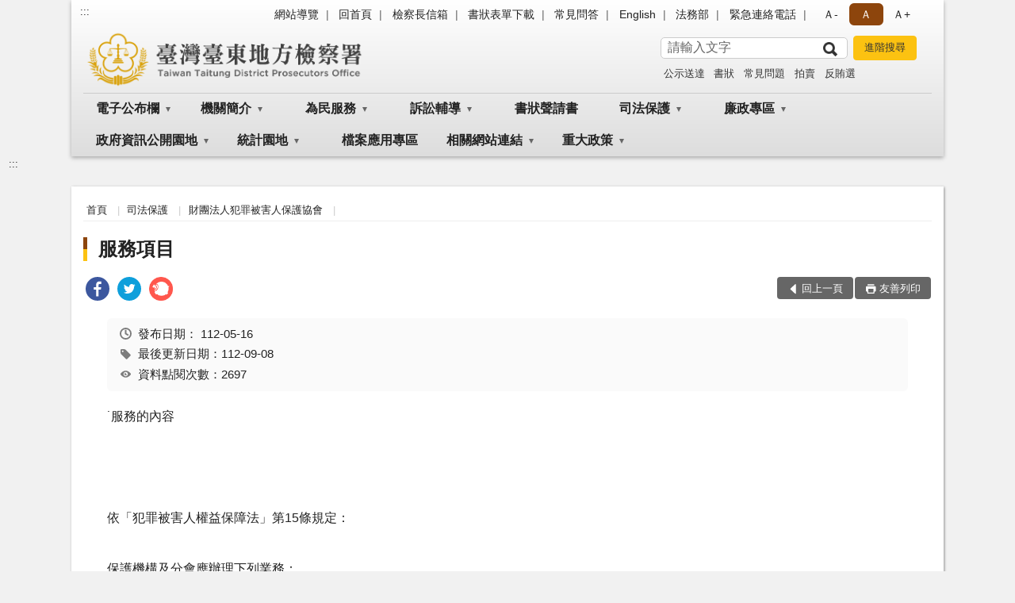

--- FILE ---
content_type: text/html; charset=utf-8
request_url: https://www.ttc.moj.gov.tw/294601/294650/294654/558121/
body_size: 18560
content:


<!doctype html>
<html lang="zh-Hant" class="no-js">
<head>
    <meta charset="utf-8">
    <meta http-equiv="X-UA-Compatible" content="IE=edge">
    <meta name="viewport" content="width=device-width, initial-scale=1">
    <meta name="format-detection" content="telephone=no">
    <meta name="Site" content="臺灣臺東地方檢察署">
    <meta name="Version" content="中文網">
    <meta name="PageType" content="內容頁">
    <meta name="TreeNode" content="財團法人犯罪被害人保護協會">
    <meta name="ContentTitle" content="服務項目">

    <meta property="og:title" content="服務項目">
    <meta property="og:type" content="website" />
    <meta property="og:url" content="https://www.ttc.moj.gov.tw/294601/294650/294654/558121/" />
    <meta property="og:image" content="">
    <meta property="og:image:width" content="50%">
    <meta property="og:image:height" content="50%">
    <meta property="og:site_name" content="臺灣臺東地方檢察署">
    <meta property="og:description" content="服務項目" />

    <meta name="DC.Title" content="服務項目" />
    <meta name="DC.Creator" content="臺灣臺東地方檢察署" />
    <meta name="DC.Subject" content="服務項目" />
    <meta name="DC.Description" content="財團法人犯罪被害人保護協會" />
    <meta name="DC.Contributor" content="臺灣臺東地方檢察署" />
    <meta name="DC.Type" content="文字" />
    <meta name="DC.Format" content="text" />
    <meta name="DC.Source" content="臺灣臺東地方檢察署" />
    <meta name="DC.Language" content="中文" />
    <meta name="DC.coverage.t.min" content="2008-09-27" />
    <meta name="DC.coverage.t.max" content="2028-09-27" />
    <meta name="DC.Publisher" content="臺灣臺東地方檢察署" />
    <meta name="DC.Date" content="2008-09-27" />
    <meta name="DC.Identifier" content="2.16.886.101.20003.20006" />
    <meta name="DC.Relation" content="" />
    <meta name="DC.Rights" content="臺灣臺東地方檢察署" />

    <meta name="Category.Theme" content="300" />
    <meta name="Category.Cake" content="600" />
    <meta name="Category.Service" content="I00" />

    <meta name="keywords" />

            <link rel="Shortcut Icon" type="image/x-icon" href="/media/166762/favicon.png" />
    <title>服務項目-財團法人犯罪被害人保護協會-臺灣臺東地方檢察署</title>
    <!--HTML5 Shim and Respond.js IE8 support of HTML5 elements and media queries [if lt IE 9]>
    <script src="js/html5shiv.js"></script>
    <script src="js/respond.min.js"></script>
    <![endif]-->
    <!-- slick css-->
    <link rel="stylesheet" type="text/css" href="/Content/B/vendor/slick/slick.css" />
    <link rel="stylesheet" type="text/css" href="/Content/B/vendor/slick/slick-theme.css" />

    <!-- fancybox css -->
    <link rel="stylesheet" href="/Content/B/vendor/fancybox/fancybox.css" />

    <!-- hyUI css -->
    <link rel="stylesheet" href="/Content/B/B1_style/hyui.css">
    <link rel='stylesheet' href='/scripts/jquery-ui.css'>

    <!-- Global site tag (gtag.js) - Google Analytics -->
<script async src="https://www.googletagmanager.com/gtag/js?id=UA-38031782-1"></script>
<script>
  window.dataLayer = window.dataLayer || [];
  function gtag(){dataLayer.push(arguments);}
  gtag('js', new Date());

  gtag('config', 'UA-38031782-1');
</script>
    <!-- Google Tag Manager -->
    <script>
        (function (w, d, s, l, i) {
            w[l] = w[l] || []; w[l].push({
                'gtm.start':
                    new Date().getTime(), event: 'gtm.js'
            }); var f = d.getElementsByTagName(s)[0],
                j = d.createElement(s), dl = l != 'dataLayer' ? '&l=' + l : ''; j.async = true; j.src =
                    'https://www.googletagmanager.com/gtm.js?id=' + i + dl; f.parentNode.insertBefore(j, f);
        })(window, document, 'script', 'dataLayer', 'GTM-PVTNFB4');</script>
    <!-- End Google Tag Manager -->
<style>
    input:disabled, textarea:disabled, select:disabled {
        background-color: #f2f2f2;
    }

    .verify {
        color: blue;
    }

    .mp_slider_container,
    .marquee_container {
        position: relative;
    }
    .mp_slider_container_main {
        width: 100%;
        overflow: hidden;
        position: relative;
    }
    .slick-autoplay-toggle {
        position: absolute;
        right: 20px;
        min-width: 40px;
        top: 4.5px;
        z-index: 10;
        padding: 5px 10px;
        background: rgba(0, 0, 0, 0.7);
        color: #fff;
        border: none;
        cursor: pointer;
        font-size: 0.875rem;
        border-radius: 5px;
    }

    .marquee_container .slick-autoplay-toggle {
        right: 55px;
    }
</style>
</head>
<body>
    <!-- Google Tag Manager (noscript) -->
    <noscript>
        <iframe title="googletag" src="https://www.googletagmanager.com/ns.html?id=GTM-PVTNFB4"
                height="0" width="0" style="display:none;visibility:hidden"></iframe>
    </noscript>
    <!-- End Google Tag Manager (noscript) -->
    <!-- 直接跳主內容區 -->
    <a class="goCenter" href="#aC" tabindex="1">按Enter到主內容區</a>
    <!-- wrapper 最大寬度 -->
    <div class="wrapper">
        
<header class="header header-relative">
    <div class="container">
        <a class="accesskey" href="#aU" id="aU" accesskey="U" title="網站標題">:::</a>
        
<nav class="navigation">
    <!-- 一組ul預設靠右 可同時存在2組-->
    <ul>

                        <li>
                            <a href="/umbraco/surface/Ini/CountAndRedirectUrl?nodeId=631835" title="網站導覽" target="_self" >網站導覽</a>
                        </li>
                        <li>
                            <a href="/umbraco/surface/Ini/CountAndRedirectUrl?nodeId=631837" title="回首頁" target="_self" >回首頁</a>
                        </li>
                        <li>
                            <a href="/umbraco/surface/Ini/CountAndRedirectUrl?nodeId=631838" title="檢察長信箱" target="_self" >檢察長信箱</a>
                        </li>
                        <li>
                            <a href="/umbraco/surface/Ini/CountAndRedirectUrl?nodeId=873475" title="書狀表單下載(另開新視窗)" target="_blank" rel="noopener noreferrer">書狀表單下載</a>
                        </li>
                        <li>
                            <a href="/umbraco/surface/Ini/CountAndRedirectUrl?nodeId=1346965" title="常見問答(另開新視窗)" target="_blank" rel="noopener noreferrer">常見問答</a>
                        </li>
                        <li>
                            <a href="/umbraco/surface/Ini/CountAndRedirectUrl?nodeId=631840" title="English" target="_self" >English</a>
                        </li>
                        <li>
                            <a href="/umbraco/surface/Ini/CountAndRedirectUrl?nodeId=631841" title="法務部(另開新視窗)" target="_blank" rel="noopener noreferrer">法務部</a>
                        </li>
                        <li>
                            <a href="/294854/294856/562618/post" title="緊急連絡電話" target="_self" >緊急連絡電話</a>
                        </li>

    </ul>
    <div class="font-size">
        <ul>
            <li class="size-s">
                <a href="#" name="fontSize" role="button" aria-pressed="false" title="小字級">Ａ-</a>
            </li>
            <li class="size-m">
                <a href="#" name="fontSize" role="button" aria-pressed="true" title="中字級" class="active">Ａ</a>
            </li>
            <li class="size-l">
                <a href="#" name="fontSize" role="button" aria-pressed="false" title="大字級">Ａ+</a>
            </li>
        </ul>
    </div>
</nav>
<h1>
    <a href="/"><img src="/media/166763/24臺灣臺東地方檢察署.png" alt="臺灣臺東地方檢察署：回首頁" /></a>
</h1>
<!-- Search Start -->
<section class="search">
    <noscript>
您的瀏覽器不支援 JavaScript 或 JavaScript已停用    </noscript>
    <form action="/294854/294865/" class="form_inline">
        <div class="form_grp">
            <label for="q">搜尋</label>
            <input name="q" id="q" type="text" placeholder="請輸入文字" accesskey="S" autocomplete="off">
            <input title="查詢" type="submit" value="查詢">
        </div>
        <div class="btn_grp">
            <input onclick="window.open('https://www.google.com.tw/advanced_search?hl=zh-TW&as_q=&num=100&as_sitesearch='+location.hostname);" type="button" value="進階搜尋" title="進階搜尋 (另開新視窗)">
        </div>
    </form>
            <div class="keywordHot">
                <ul>
                        <li>
                            <a href="/294854/294865/?q=公示送達" title="公示送達">公示送達</a>
                        </li>
                        <li>
                            <a href="/294854/294865/?q=書狀" title="書狀">書狀</a>
                        </li>
                        <li>
                            <a href="/294854/294865/?q=常見問題" title="常見問題">常見問題</a>
                        </li>
                        <li>
                            <a href="/294854/294865/?q=拍賣" title="拍賣">拍賣</a>
                        </li>
                        <li>
                            <a href="/294854/294865/?q=反賄選" title="反賄選">反賄選</a>
                        </li>
                </ul>
            </div>
</section>
<!-- noscript -->
<noscript>
您的瀏覽器不支援JavaScript語法，JavaScript語法並不影響內容的陳述。您可使用按鍵盤上的Ctrl鍵+ (+)鍵放大/(-)鍵縮小來改變字型大小；回到上一頁可使用瀏覽器提供的 Alt+左方向鍵(←) 快速鍵功能；列印可使用瀏覽器提供的(Ctrl+P)功能。</noscript>
<!-- menu Start -->
<nav class="menu">
    <ul>
                <li>
                    <a href="https://www.ttc.moj.gov.tw/294601/294602/294603/Lpsimplelist" title="電子公布欄" target="_self" name="menuButton" aria-expanded="false" >電子公布欄</a>
                        <ul>
                                <li>
                                    <a href="https://www.ttc.moj.gov.tw/294601/294602/294603/Lpsimplelist" target="_self" title="電子公布欄"  >電子公布欄</a>
                                </li>
                        </ul>

                </li>
                <li>
                    <a href="https://www.ttc.moj.gov.tw/294601/294609/Normalnodelist" title="機關簡介" target="_self" name="menuButton" aria-expanded="false" >機關簡介</a>
                        <ul>
                                <li>
                                    <a href="https://www.ttc.moj.gov.tw/294601/294609/294610/1249515/post" target="_self" title="檢察長介紹"  >檢察長介紹</a>
                                </li>
                                <li>
                                    <a href="https://www.ttc.moj.gov.tw/294601/294609/294611/556683/post" target="_self" title="歷史沿革"  >歷史沿革</a>
                                </li>
                                <li>
                                    <a href="https://www.ttc.moj.gov.tw/294601/294609/294612/556688/post" target="_self" title="歷任首長"  >歷任首長</a>
                                </li>
                                <li>
                                    <a href="https://www.ttc.moj.gov.tw/294601/294609/294613/556693/post" target="_self" title="管轄區域"  >管轄區域</a>
                                </li>
                                <li>
                                    <a href="https://www.ttc.moj.gov.tw/294601/294609/294614/556705/" target="_self" title="科室業務簡介"  >科室業務簡介</a>
                                </li>
                                <li>
                                    <a href="https://www.ttc.moj.gov.tw/294601/294609/294616/Nodelist" target="_self" title="本署位置圖" name="menuButton" aria-expanded="false" >本署位置圖</a>
                                        <ul>
                                                <li>
                                                    <a href="https://www.ttc.moj.gov.tw/294601/294609/294616/294617/556745/post" target="_self" title="地圖導覽"  >地圖導覽</a>
                                                </li>
                                                <li>
                                                    <a href="https://www.ttc.moj.gov.tw/294601/294609/294616/294618/556757/" target="_self" title="樓層介紹"  >樓層介紹</a>
                                                </li>
                                                <li>
                                                    <a href="https://www.ttc.moj.gov.tw/294601/294609/294616/294619/556769/post" target="_self" title="偵查庭配置圖"  >偵查庭配置圖</a>
                                                </li>
                                        </ul>
                                </li>
                                <li>
                                    <a href="https://www.ttc.moj.gov.tw/294601/294743/294764/561445/" target="_self" title="署史"  >署史</a>
                                </li>
                        </ul>

                </li>
                <li>
                    <a href="https://www.ttc.moj.gov.tw/294601/294624/Normalnodelist" title="為民服務" target="_self" name="menuButton" aria-expanded="false" >為民服務</a>
                        <ul>
                                <li>
                                    <a href="https://www.ttc.moj.gov.tw/294601/294624/294625/556807/post" target="_self" title="為民服務中心"  >為民服務中心</a>
                                </li>
                                <li>
                                    <a href="https://www.ttc.moj.gov.tw/294601/294624/294630/556829/post" target="_self" title="檢察長信箱"  >檢察長信箱</a>
                                </li>
                                <li>
                                    <a href="https://www.ttc.moj.gov.tw/294601/294624/294631/Lpsimplelist" target="_self" title="雙語詞彙對照表"  >雙語詞彙對照表</a>
                                </li>
                                <li>
                                    <a href="https://www.ttc.moj.gov.tw/294601/294624/294632/556840/post" target="_self" title="應訊須知"  >應訊須知</a>
                                </li>
                                <li>
                                    <a href="https://www.ttc.moj.gov.tw/294601/294624/1025759/1025782/post" target="_self" title="國民法官法卷證開示聲請專區"  >國民法官法卷證開示聲請專區</a>
                                </li>
                                <li>
                                    <a href="https://www.ttc.moj.gov.tw/294601/294624/854126/854128/post" target="_self" title="便民服務線上申辦系統"  >便民服務線上申辦系統</a>
                                </li>
                                <li>
                                    <a href="https://www.ttc.moj.gov.tw/294601/294624/294636/556859/post" target="_self" title="臺灣高等檢察署花蓮檢察分署轄區特約通譯名冊"  >臺灣高等檢察署花蓮檢察分署轄區特約通譯名冊</a>
                                </li>
                                <li>
                                    <a href="https://www.ttc.moj.gov.tw/294601/294624/294638/556867/post" target="_self" title="聘任榮譽法醫師名冊"  >聘任榮譽法醫師名冊</a>
                                </li>
                                <li>
                                    <a href="https://www.ttc.moj.gov.tw/294870/294873/" target="_self" title="案件偵結公告"  >案件偵結公告</a>
                                </li>
                                <li>
                                    <a href="https://www.ttc.moj.gov.tw/294601/294624/294777/Lpsimplelist" target="_self" title="藝文走廊"  >藝文走廊</a>
                                </li>
                                <li>
                                    <a href="https://www.ttc.moj.gov.tw/294601/294624/294626/556811/post" target="_self" title="為民服務白皮書"  >為民服務白皮書</a>
                                </li>
                        </ul>

                </li>
                <li>
                    <a href="https://www.ttc.moj.gov.tw/294601/878930/Normalnodelist" title="訴訟輔導" target="_self" name="menuButton" aria-expanded="false" >訴訟輔導</a>
                        <ul>
                                <li>
                                    <a href="https://www.ttc.moj.gov.tw/294601/878930/294641/Lpsimplelist" target="_self" title="訴訟程序介紹及輔導"  >訴訟程序介紹及輔導</a>
                                </li>
                                <li>
                                    <a href="https://www.ttc.moj.gov.tw/294601/878930/294642/556894/" target="_self" title="書狀範例及司法狀紙"  >書狀範例及司法狀紙</a>
                                </li>
                                <li>
                                    <a href="https://www.ttc.moj.gov.tw/294601/878930/294643/556955/" target="_self" title="為民服務工作流程圖"  >為民服務工作流程圖</a>
                                </li>
                                <li>
                                    <a href="https://www.ttc.moj.gov.tw/294601/878930/294644/556970/post" target="_self" title="刑事保證金單一窗口流程圖"  >刑事保證金單一窗口流程圖</a>
                                </li>
                                <li>
                                    <a href="https://www.ttc.moj.gov.tw/294601/878930/294645/556974/post" target="_self" title="死亡相驗案件申請增發證明書及相關權益告知"  >死亡相驗案件申請增發證明書及相關權益告知</a>
                                </li>
                        </ul>

                </li>
                <li>
                    <a href="https://www.ttc.moj.gov.tw/294601/878930/294642/556952/" title="書狀聲請書" target="_self"  >書狀聲請書</a>

                </li>
                <li>
                    <a href="https://www.ttc.moj.gov.tw/294601/294650/Normalnodelist" title="司法保護" target="_self" name="menuButton" aria-expanded="false" >司法保護</a>
                        <ul>
                                <li>
                                    <a href="https://www.ttc.moj.gov.tw/294601/294650/871145/Lpsimplelist" target="_self" title="被害人刑事訴訟資訊獲知平台專區"  >被害人刑事訴訟資訊獲知平台專區</a>
                                </li>
                                <li>
                                    <a href="https://www.ttc.moj.gov.tw/294601/294650/1171789/Nodelist" target="_self" title="成年觀護" name="menuButton" aria-expanded="false" >成年觀護</a>
                                        <ul>
                                                <li>
                                                    <a href="https://www.ttc.moj.gov.tw/294601/294650/1171789/1171790/Lpsimplelist" target="_self" title="成年觀護"  >成年觀護</a>
                                                </li>
                                                <li>
                                                    <a href="https://www.ttc.moj.gov.tw/294601/294650/1171789/1171791/Lpsimplelist" target="_self" title="性侵害案件"  >性侵害案件</a>
                                                </li>
                                                <li>
                                                    <a href="/media/419226/1141107東檢召開復歸轉銜機制會議新聞稿.pdf?mediaDL=true" target="_blank" title="心理處遇.pdf(另開新視窗)"  rel="noopener noreferrer">心理處遇</a>
                                                </li>
                                                <li>
                                                    <a href="https://www.ttc.moj.gov.tw/294601/294650/1171789/1171793/Lpsimplelist" target="_self" title="毒品及物質濫用"  >毒品及物質濫用</a>
                                                </li>
                                                <li>
                                                    <a href="https://www.ttc.moj.gov.tw/294601/294650/1171789/1171794/Lpsimplelist" target="_self" title="科技監控之問與答"  >科技監控之問與答</a>
                                                </li>
                                        </ul>
                                </li>
                                <li>
                                    <a href="https://www.ttc.moj.gov.tw/294601/294650/294653/558080/" target="_self" title="財團法人臺灣更生保護會"  >財團法人臺灣更生保護會</a>
                                </li>
                                <li>
                                    <a href="https://www.avs.org.tw/" target="_blank" title="財團法人犯罪被害人保護協會(另開新視窗)"  rel="noopener noreferrer">財團法人犯罪被害人保護協會</a>
                                </li>
                                <li>
                                    <a href="https://www.ttc.moj.gov.tw/294601/294650/294657/Nodelist" target="_self" title="榮譽觀護人" name="menuButton" aria-expanded="false" >榮譽觀護人</a>
                                        <ul>
                                                <li>
                                                    <a href="https://www.ttc.moj.gov.tw/294601/294650/294657/294658/558270/post" target="_self" title="榮譽觀護人"  >榮譽觀護人</a>
                                                </li>
                                                <li>
                                                    <a href="https://www.ttc.moj.gov.tw/294601/294650/294657/294659/Lpsimplelist" target="_self" title="活動專區"  >活動專區</a>
                                                </li>
                                        </ul>
                                </li>
                                <li>
                                    <a href="https://www.ttc.moj.gov.tw/294601/294650/294655/Lpsimplelist" target="_self" title="法律推廣及法治教育"  >法律推廣及法治教育</a>
                                </li>
                                <li>
                                    <a href="https://www.ttc.moj.gov.tw/294601/294650/1171860/Nodelist" target="_self" title="兒童及青少年犯罪預防" name="menuButton" aria-expanded="false" >兒童及青少年犯罪預防</a>
                                        <ul>
                                                <li>
                                                    <a href="https://tpmr.moj.gov.tw/" target="_blank" title="法務部兒童及青少年犯罪預防網站(另開新視窗)"  rel="noopener noreferrer">法務部兒童及青少年犯罪預防網站</a>
                                                </li>
                                                <li>
                                                    <a href="https://www.ttc.moj.gov.tw/294601/294650/1171860/1172644/Lpsimplelist" target="_self" title="校園犯罪預防宣導"  >校園犯罪預防宣導</a>
                                                </li>
                                                <li>
                                                    <a href="https://www.ttc.moj.gov.tw/294601/294650/1171860/1172645/Lpsimplelist" target="_self" title="社區生活營"  >社區生活營</a>
                                                </li>
                                        </ul>
                                </li>
                                <li>
                                    <a href="https://www.ttc.moj.gov.tw/294601/294650/294665/Nodelist" target="_self" title="修復式司法專區" name="menuButton" aria-expanded="false" >修復式司法專區</a>
                                        <ul>
                                                <li>
                                                    <a href="https://www.ttc.moj.gov.tw/294601/294650/294665/294666/Lpsimplelist" target="_self" title="修復式司法影片"  >修復式司法影片</a>
                                                </li>
                                                <li>
                                                    <a href="https://www.ttc.moj.gov.tw/294601/294650/294665/294667/Lpsimplelist" target="_self" title="宣導專區"  >宣導專區</a>
                                                </li>
                                                <li>
                                                    <a href="https://www.moj.gov.tw/2204/2205/2323/2354/2388/Nodelist" target="_blank" title="法務部推動修復式司法方案實施計畫(另開新視窗)"  rel="noopener noreferrer">法務部推動修復式司法方案實施計畫</a>
                                                </li>
                                        </ul>
                                </li>
                                <li>
                                    <a href="https://www.ttc.moj.gov.tw/294601/294650/761557/Nodelist" target="_self" title="社會勞動與義務勞務專區" name="menuButton" aria-expanded="false" >社會勞動與義務勞務專區</a>
                                        <ul>
                                                <li>
                                                    <a href="https://www.ttc.moj.gov.tw/294601/294650/761557/1172053/Nodelist" target="_self" title="社會勞動"  >社會勞動</a>
                                                </li>
                                                <li>
                                                    <a href="https://www.ttc.moj.gov.tw/294601/294650/761557/1172054/Nodelist" target="_self" title="義務勞務"  >義務勞務</a>
                                                </li>
                                        </ul>
                                </li>
                                <li>
                                    <a href="https://www.ttc.moj.gov.tw/294601/294650/761559/Nodelist" target="_self" title="緩起訴處分金專區" name="menuButton" aria-expanded="false" >緩起訴處分金專區</a>
                                        <ul>
                                                <li>
                                                    <a href="https://www.ttc.moj.gov.tw/294601/294650/761559/294715/Lpsimplelist" target="_self" title="法令規定"  >法令規定</a>
                                                </li>
                                                <li>
                                                    <a href="https://www.ttc.moj.gov.tw/294601/294650/761559/294712/560051/post" target="_self" title="緩起訴處分金支付流程"  >緩起訴處分金支付流程</a>
                                                </li>
                                                <li>
                                                    <a href="https://www.ttc.moj.gov.tw/294601/294650/761559/761831/Nodelist" target="_self" title="公告事項"  >公告事項</a>
                                                </li>
                                                <li>
                                                    <a href="https://www.ttc.moj.gov.tw/294601/294650/761559/761827/294717/Lpsimplelist" target="_self" title="表單下載"  >表單下載</a>
                                                </li>
                                        </ul>
                                </li>
                                <li>
                                    <a href="https://www.ttc.moj.gov.tw/294601/294650/761562/Nodelist" target="_self" title="反賄選專區" name="menuButton" aria-expanded="false" >反賄選專區</a>
                                        <ul>
                                                <li>
                                                    <a href="https://www.ttc.moj.gov.tw/294601/294650/761562/658746/658770/post" target="_self" title="簡介"  >簡介</a>
                                                </li>
                                                <li>
                                                    <a href="https://www.ttc.moj.gov.tw/294601/294650/761562/294606/Lpsimplelist" target="_self" title="宣導資料區"  >宣導資料區</a>
                                                </li>
                                        </ul>
                                </li>
                                <li>
                                    <a href="https://www.ttc.moj.gov.tw/294601/294650/294676/294677/Lpsimplelist" target="_self" title="新聞專區" name="menuButton" aria-expanded="false" >新聞專區</a>
                                        <ul>
                                                <li>
                                                    <a href="https://www.ttc.moj.gov.tw/294601/294650/294676/294677/Lpsimplelist" target="_self" title="活動特輯"  >活動特輯</a>
                                                </li>
                                        </ul>
                                </li>
                                <li>
                                    <a href="https://www.ttc.moj.gov.tw/294601/294650/294690/Nodelist" target="_self" title="法律常識Q＆A" name="menuButton" aria-expanded="false" >法律常識Q＆A</a>
                                        <ul>
                                                <li>
                                                    <a href="https://www.ttc.moj.gov.tw/294601/294650/294690/294691/Lpsimplelist" target="_self" title="法律常識問答"  >法律常識問答</a>
                                                </li>
                                                <li>
                                                    <a href="https://www.ttc.moj.gov.tw/294601/294650/294690/294693/Lpsimplelist" target="_self" title="法學及法規資料庫查詢"  >法學及法規資料庫查詢</a>
                                                </li>
                                                <li>
                                                    <a href="https://www.ttc.moj.gov.tw/294601/294650/294690/294695/Lpsimplelist" target="_self" title="常見問答"  >常見問答</a>
                                                </li>
                                        </ul>
                                </li>
                                <li>
                                    <a href="https://www.ttc.moj.gov.tw/294601/294650/1203112/Nodelist" target="_self" title="打擊詐騙專區" name="menuButton" aria-expanded="false" >打擊詐騙專區</a>
                                        <ul>
                                                <li>
                                                    <a href="https://www.ttc.moj.gov.tw/294601/294650/1203112/1203116/Lpsimplelist" target="_self" title="宣導活動"  >宣導活動</a>
                                                </li>
                                                <li>
                                                    <a href="https://www.ttc.moj.gov.tw/294601/294650/1203112/1203117/Lpsimplelist" target="_self" title="宣導資源"  >宣導資源</a>
                                                </li>
                                                <li>
                                                    <a href="https://www.ttc.moj.gov.tw/294601/294650/1203112/1203118/Lpsimplelist" target="_self" title="好站連結"  >好站連結</a>
                                                </li>
                                        </ul>
                                </li>
                        </ul>

                </li>
                <li>
                    <a href="https://www.ttc.moj.gov.tw/294601/294728/Normalnodelist" title="廉政專區" target="_self" name="menuButton" aria-expanded="false" >廉政專區</a>
                        <ul>
                                <li>
                                    <a href="https://www.ttc.moj.gov.tw/294601/294728/294729/Nodelist" target="_self" title="公務員廉政倫理規範" name="menuButton" aria-expanded="false" >公務員廉政倫理規範</a>
                                        <ul>
                                                <li>
                                                    <a href="https://www.ttc.moj.gov.tw/294601/294728/294729/294730/Lpsimplelist" target="_self" title="條文內容及總說明"  >條文內容及總說明</a>
                                                </li>
                                                <li>
                                                    <a href="https://www.ttc.moj.gov.tw/294601/294728/294729/294731/Lpsimplelist" target="_self" title="宣導參考文件"  >宣導參考文件</a>
                                                </li>
                                        </ul>
                                </li>
                                <li>
                                    <a href="https://www.ttc.moj.gov.tw/294601/294728/294732/Nodelist" target="_self" title="請託關說登錄查察專區" name="menuButton" aria-expanded="false" >請託關說登錄查察專區</a>
                                        <ul>
                                                <li>
                                                    <a href="https://www.ttc.moj.gov.tw/294601/294728/294732/294733/Lpsimplelist" target="_self" title="要點說明"  >要點說明</a>
                                                </li>
                                                <li>
                                                    <a href="https://www.ttc.moj.gov.tw/294601/294728/294732/294734/Lpsimplelist" target="_self" title="教學宣導"  >教學宣導</a>
                                                </li>
                                                <li>
                                                    <a href="https://www.ttc.moj.gov.tw/294601/294728/294732/294735/560352/post" target="_self" title="諮詢管道"  >諮詢管道</a>
                                                </li>
                                        </ul>
                                </li>
                                <li>
                                    <a href="https://www.ttc.moj.gov.tw/294601/294728/294736/Nodelist" target="_self" title="廉政宣導" name="menuButton" aria-expanded="false" >廉政宣導</a>
                                        <ul>
                                                <li>
                                                    <a href="https://www.ttc.moj.gov.tw/294601/294728/294736/294737/Lpsimplelist" target="_self" title="海報宣導"  >海報宣導</a>
                                                </li>
                                                <li>
                                                    <a href="https://www.ttc.moj.gov.tw/294601/294728/294736/1172200/Lpsimplelist" target="_self" title="公職人員利益衝突迴避法專區"  >公職人員利益衝突迴避法專區</a>
                                                </li>
                                                <li>
                                                    <a href="https://www.youtube.com/watch?v=pNJs33OaSyg" target="_blank" title="法務部廉政署製作透明陽光主題為電影「擁抱陽光輪轉幸福」(另開新視窗)"  rel="noopener noreferrer">法務部廉政署製作透明陽光主題為電影「擁抱陽光輪轉幸福」</a>
                                                </li>
                                                <li>
                                                    <a href="https://www.ttc.moj.gov.tw/294601/294728/294736/1172221/1172223/post" target="_self" title="2019年「清廉印象指數（CPI）」簡介"  >2019年「清廉印象指數（CPI）」簡介</a>
                                                </li>
                                                <li>
                                                    <a href="https://www.youtube.com/watch?v=zf7SD17o8jI" target="_blank" title="法務部廉政署企業誠信主題微電影「幸福．勻勻仔行」(另開新視窗)"  rel="noopener noreferrer">法務部廉政署企業誠信主題微電影「幸福．勻勻仔行」</a>
                                                </li>
                                                <li>
                                                    <a href="https://www.ttc.moj.gov.tw/294601/294728/294736/1172227/Lpsimplelist" target="_self" title="臺美21世紀貿易專區"  >臺美21世紀貿易專區</a>
                                                </li>
                                        </ul>
                                </li>
                                <li>
                                    <a href="https://www.ttc.moj.gov.tw/294601/294728/1311300/Nodelist" target="_self" title="公益揭弊者保護法" name="menuButton" aria-expanded="false" >公益揭弊者保護法</a>
                                        <ul>
                                                <li>
                                                    <a href="https://mojlaw.moj.gov.tw/LawContent.aspx?LSID=FL104574" target="_blank" title="公益揭弊者保護法法規內容(另開新視窗)"  rel="noopener noreferrer">公益揭弊者保護法法規內容</a>
                                                </li>
                                                <li>
                                                    <a href="https://www.aac.moj.gov.tw/6398/6540/1309611/Nodelist" target="_blank" title="法務部廉政署揭弊者保護專區(另開新視窗)"  rel="noopener noreferrer">法務部廉政署揭弊者保護專區</a>
                                                </li>
                                        </ul>
                                </li>
                        </ul>

                </li>
                <li>
                    <a href="https://www.ttc.moj.gov.tw/294601/294743/Normalnodelist" title="政府資訊公開園地" target="_self" name="menuButton" aria-expanded="false" >政府資訊公開園地</a>
                        <ul>
                                <li>
                                    <a href="https://www.ttc.moj.gov.tw/294601/294743/294745/Lpsimplelist" target="_self" title="法律、解釋彙編與宣導參考文件"  >法律、解釋彙編與宣導參考文件</a>
                                </li>
                                <li>
                                    <a href="https://www.ttc.moj.gov.tw/294601/294743/294747/Nodelist" target="_self" title="應主動公開事項" name="menuButton" aria-expanded="false" >應主動公開事項</a>
                                        <ul>
                                                <li>
                                                    <a href="https://mojlaw.moj.gov.tw/" target="_blank" title="條約、中央法規(另開新視窗)"  rel="noopener noreferrer">條約、中央法規</a>
                                                </li>
                                                <li>
                                                    <a href="https://www.ttc.moj.gov.tw/294601/294743/294747/294751/560448/post" target="_self" title="組織執掌與聯絡方式"  >組織執掌與聯絡方式</a>
                                                </li>
                                                <li>
                                                    <a href="https://www.ttc.moj.gov.tw/294601/294743/294747/294752/560451/post" target="_self" title="行政指導文書"  >行政指導文書</a>
                                                </li>
                                                <li>
                                                    <a href="https://www.ttc.moj.gov.tw/294601/294743/294747/294753/Lpsimplelist" target="_self" title="施政計畫業務統計與研究報告"  >施政計畫業務統計與研究報告</a>
                                                </li>
                                                <li>
                                                    <a href="https://www.ttc.moj.gov.tw/294601/294743/294747/294755/Nodelist" target="_self" title="預算書、決算書及會計月報"  >預算書、決算書及會計月報</a>
                                                </li>
                                                <li>
                                                    <a href="https://www.ttc.moj.gov.tw/294601/294743/294747/294759/Lpsimplelist" target="_self" title="本署內部保有及管理個人資料項目"  >本署內部保有及管理個人資料項目</a>
                                                </li>
                                                <li>
                                                    <a href="https://www.ttc.moj.gov.tw/294601/294743/294747/294760/561381/post" target="_self" title="請願訴願"  >請願訴願</a>
                                                </li>
                                                <li>
                                                    <a href="/media/424401/115年建築類公共設施維護辦理總表.pdf?mediaDL=true" target="_blank" title="公共設施維護管理.pdf(另開新視窗)"  rel="noopener noreferrer">公共設施維護管理</a>
                                                </li>
                                                <li>
                                                    <a href="/media/424673/114年度安全及衛生防護委員會會議紀錄.pdf?mediaDL=true" target="_blank" title="安全及衛生防護專區.pdf(另開新視窗)"  rel="noopener noreferrer">安全及衛生防護專區</a>
                                                </li>
                                                <li>
                                                    <a href="https://www.ttc.moj.gov.tw/294601/294650/761559/761831/727545/" target="_self" title="對民間團體及個人補(捐)助專區"  >對民間團體及個人補(捐)助專區</a>
                                                </li>
                                                <li>
                                                    <a href="https://www.ttc.moj.gov.tw/294601/294743/294747/294761/561384/post" target="_self" title="公共工程採購契約"  >公共工程採購契約</a>
                                                </li>
                                                <li>
                                                    <a href="https://www.ttc.moj.gov.tw/294601/294743/294747/294753/Lpsimplelist?PageSize=30&amp;type=001" target="_self" title="國家賠償"  >國家賠償</a>
                                                </li>
                                        </ul>
                                </li>
                                <li>
                                    <a href="https://www.ttc.moj.gov.tw/294601/294743/294763/Lpsimplelist" target="_self" title="內部控制聲明書"  >內部控制聲明書</a>
                                </li>
                                <li>
                                    <a href="https://www.ttc.moj.gov.tw/294601/294743/294764/561445/post" target="_self" title="出版品"  >出版品</a>
                                </li>
                                <li>
                                    <a href="https://www.ttc.moj.gov.tw/294601/294743/699334/Lpsimplelist" target="_self" title="政策宣導廣告項目及經費"  >政策宣導廣告項目及經費</a>
                                </li>
                                <li>
                                    <a href="https://www.ttc.moj.gov.tw/294601/294743/750591/Lpsimplelist" target="_self" title="公職人員利益衝突迴避法第14條身分關係揭露專區"  >公職人員利益衝突迴避法第14條身分關係揭露專區</a>
                                </li>
                                <li>
                                    <a href="https://www.ttc.moj.gov.tw/294601/294743/785480/Lpsimplelist" target="_self" title="偵查不公開公告專區"  >偵查不公開公告專區</a>
                                </li>
                                <li>
                                    <a href="https://www.tph.moj.gov.tw/4421/4509/989673/989688/post" target="_blank" title="臺灣高等檢察署檢察長概括選任鑑定人或囑託鑑定機關(團體)彙總名冊(另開新視窗)"  rel="noopener noreferrer">臺灣高等檢察署檢察長概括選任鑑定人或囑託鑑定機關(團體)彙總名冊</a>
                                </li>
                                <li>
                                    <a href="https://www.ttc.moj.gov.tw/294601/294743/1058941/Lpsimplelist" target="_self" title="公示送達"  >公示送達</a>
                                </li>
                                <li>
                                    <a href="https://www.ttc.moj.gov.tw/294601/294743/1075779/Lpsimplelist" target="_self" title="性別主流化/性騷擾防治專區"  >性別主流化/性騷擾防治專區</a>
                                </li>
                        </ul>

                </li>
                <li>
                    <a href="https://www.ttc.moj.gov.tw/294601/294765/Normalnodelist" title="統計園地" target="_self" name="menuButton" aria-expanded="false" >統計園地</a>
                        <ul>
                                <li>
                                    <a href="https://www.ttc.moj.gov.tw/294601/294765/294766/Lpsimplelist" target="_self" title="園地導覽"  >園地導覽</a>
                                </li>
                                <li>
                                    <a href="https://www.ttc.moj.gov.tw/294601/294765/294767/Nodelist" target="_self" title="檢察統計" name="menuButton" aria-expanded="false" >檢察統計</a>
                                        <ul>
                                                <li>
                                                    <a href="https://www.ttc.moj.gov.tw/294601/294765/294767/294768/Lpsimplelist" target="_self" title="偵查"  >偵查</a>
                                                </li>
                                                <li>
                                                    <a href="/media/425292/4臺灣臺東地方檢察署執行判決有罪者罪名及性別統計11412.pdf?mediaDL=true" target="_blank" title="執行.pdf(另開新視窗)"  rel="noopener noreferrer">執行</a>
                                                </li>
                                                <li>
                                                    <a href="https://www.ttc.moj.gov.tw/294601/294765/294767/294770/Lpsimplelist" target="_self" title="司法保護"  >司法保護</a>
                                                </li>
                                        </ul>
                                </li>
                                <li>
                                    <a href="https://www.ttc.moj.gov.tw/294601/294765/294771/Nodelist" target="_self" title="行政服務" name="menuButton" aria-expanded="false" >行政服務</a>
                                        <ul>
                                                <li>
                                                    <a href="/media/425303/8臺灣臺東地方檢察署廉政服務統計11412.pdf?mediaDL=true" target="_blank" title="廉政服務.pdf(另開新視窗)"  rel="noopener noreferrer">廉政服務</a>
                                                </li>
                                                <li>
                                                    <a href="/media/425304/為民服務統計.pdf?mediaDL=true" target="_blank" title="為民服務.pdf(另開新視窗)"  rel="noopener noreferrer">為民服務</a>
                                                </li>
                                                <li>
                                                    <a href="https://www.ttc.moj.gov.tw/294601/294743/294747/294753/?PageSize=30&amp;type=001" target="_blank" title="其他(另開新視窗)"  rel="noopener noreferrer">其他</a>
                                                </li>
                                        </ul>
                                </li>
                                <li>
                                    <a href="https://www.rjsd.moj.gov.tw/rjsdweb/" target="_blank" title="專題分析(另開新視窗)"  rel="noopener noreferrer">專題分析</a>
                                </li>
                                <li>
                                    <a href="https://www.rjsd.moj.gov.tw/RJSDWEB/common/RelatedWebsite.aspx" target="_blank" title="相關網站(另開新視窗)"  rel="noopener noreferrer">相關網站</a>
                                </li>
                        </ul>

                </li>
                <li>
                    <a href="https://www.ttc.moj.gov.tw/294601/294778/Lpsimplelist" title="檔案應用專區" target="_self"  >檔案應用專區</a>

                </li>
                <li>
                    <a href="https://www.ttc.moj.gov.tw/294601/294779/294781/Lpsimplelist" title="相關網站連結" target="_self" name="menuButton" aria-expanded="false" >相關網站連結</a>
                        <ul>
                                <li>
                                    <a href="https://www.ttc.moj.gov.tw/294601/294779/294781/Lpsimplelist" target="_self" title="相關網站連結"  >相關網站連結</a>
                                </li>
                        </ul>

                </li>
                <li>
                    <a href="https://www.ttc.moj.gov.tw/294601/294790/294791/Lpsimplelist" title="重大政策" target="_self" name="menuButton" aria-expanded="false" >重大政策</a>
                        <ul>
                                <li>
                                    <a href="https://www.ttc.moj.gov.tw/294601/294790/294791/562311/post" target="_self" title="重大政策"  >重大政策</a>
                                </li>
                        </ul>

                </li>
    </ul>
</nav>


    </div>
</header>
<div id="center" class="main innerpage">
    <a class="accesskey" href="#aC" id="aC" accesskey="C" title="主要內容區">:::</a>
    <div class="container">
        <!-- content為一定要存在之內容區 -->
        <div class="content">
            <!-- breadcrumb路徑 -->
            
    <div class="breadcrumb">
        <ul>
                    <li>
                        <a href="/">首頁</a>
                    </li>
                    <li>
                        <a href="https://www.ttc.moj.gov.tw/294601/294650/Normalnodelist" title="司法保護" target="_self" >司法保護</a>
                    </li>
                    <li>
                        <a href="https://www.avs.org.tw/" title="財團法人犯罪被害人保護協會(另開新視窗)" target="_blank" rel="noopener noreferrer">財團法人犯罪被害人保護協會</a>
                    </li>
            
        </ul>
    </div>

            <!-- h2節點 -->
            <h2 class="title" tabindex="0">服務項目</h2>
                <div class="share ">
                    <ul>
                        <li>
                            <a role="link" title="facebook(另開新視窗)" href="javascript:desc='';via='';if(document.referrer)via=document.referrer;if(typeof(_ref)!='undefined')via=_ref;if(window.getSelection)desc=window.getSelection();if(document.getSelection)desc=document.getSelection();if(document.selection)desc=document.selection.createRange().text;void(open('https://www.facebook.com/share.php?u='+encodeURIComponent(location.href)));"><img src="/content/A/images/basic/icon_facebook.svg" alt="facebook "></a>
                        </li>
                        <li>
                            <a role="link" title="twitter(另開新視窗)" href="javascript:void(window.open('https://twitter.com/home/?status='.concat(encodeURIComponent(document.title)).concat(' ').concat(encodeURIComponent(location.href))));"><img src="/content/A/images/basic/icon_twitter.svg " alt="twitter "></a>
                        </li>
                        <li>
                            <a role="link" title="plurk(另開新視窗)" href="javascript:void(window.open('https://www.plurk.com/?qualifier=shares&amp;status='.concat(encodeURIComponent(location.href)).concat(' ').concat('(').concat(encodeURIComponent(document.title)).concat(')')));"><img src="/content/A/images/basic/function_plurk.png " alt="plurk "></a>
                        </li>
                        
                    </ul>
                </div>
                        <!-- function功能區塊 -->
            <div class="function">
                <ul>
                    <li class="back icon_back">
                        <a role="button" href="javascript:window.location =document.referrer;">回上一頁</a>
                    </li>
                        <li class="print icon_print">
                            <a role="button" href="javascript:window.print();">友善列印</a>
                        </li>
                                    </ul>
            </div>
            
<style>
    .file_download li a[href*=".pdf"]:after {
        background: url(/Content/A/images/basic/icon_pdf.jpg);
    }

    .file_download li a[href*=".doc"]:after {
        background: url(/Content/A/images/basic/icon_doc.jpg);
    }

    .file_download li a[href*=".odf"]:after {
        background: url(/Content/A/images/basic/icon_odf.jpg);
    }

    .file_download li a[href*=".odt"]:after {
        background: url(/Content/A/images/basic/icon_odt.jpg);
    }

    .file_download li a[href*=".xls"]:after {
        background: url(/Content/A/images/basic/icon_xls.jpg);
    }

    .file_download li a[href*=".ppt"]:after {
        background: url(/Content/A/images/basic/icon_ppt.jpg);
    }

    .file_download li a[href*=".jpg"]:after {
        background: url(/Content/A/images/basic/icon_jpg.jpg);
    }

    .file_download li a[href*=".mp3"]:after {
        background: url(/Content/A/images/basic/icon_mp3.jpg);
    }

    .file_download li a[href*=".mov"]:after {
        background: url(/Content/A/images/basic/icon_mov.jpg);
    }

    .file_download li a[href*=".txt"]:after {
        background: url(/Content/A/images/basic/icon_txt.jpg);
    }

    .file_download li a[href*=".dot"]:after {
        background: url(/Content/A/images/basic/icon_dot.jpg);
    }

    .file_download li a[href*=".zip"]:after {
        background: url(/Content/A/images/basic/icon_zip.jpg);
    }
</style>
            <!-- CP Start -->
            <section class="cp ">
                <div class="info">
                    <ul>
                        <li>
                            <i class="i_clock"></i>發布日期：
                            <time datetime="2023-05-16 07:53:02" title="發布日期">112-05-16</time>
                        </li>
                        <li>
                            <i class="i_tag"></i>最後更新日期：112-09-08
                        </li>
                        <li>
                            <i class="i_view"></i>資料點閱次數：2697
                        </li>
                    </ul>
                </div>
                <p>˙服務的內容</p>
<p> </p>
<p>依「犯罪被害人權益保障法」第<span>15</span>條規定：</p>
<p>保護機構及分會應辦理下列業務：</p>
<p>一、生理、心理、醫療、經濟、申請犯罪被害補償金及安置等協助。</p>
<p>二、訴訟程序之協助：</p>
<p>   （一）協助調查犯罪行為人或依法應負賠償責任人之財產及民事求償等事項。</p>
<p>   （二）陪同出庭及協助陳述意見。</p>
<p>   （三）協助聲請訴訟參與。</p>
<p>   （四）提供訴訟程序進行期間之心理諮商或輔導。</p>
<p>   （五）其他偵查、審判中及審判後之必要協助。</p>
<p>三、生活重建之協助：</p>
<p>   （一）提供或協助運用生活扶助資源。</p>
<p>   （二）協助就業媒合及職業訓練。</p>
<p>   （三）協助辦理或提供小額貸款。</p>
<p>   （四）提供或連結犯罪被害人或其家屬之教育、學習輔導資源。</p>
<p>四、協請警察機關提供安全保護。</p>
<p>五、犯罪被害人保護之宣導、倡議及研究。</p>
<p>六、依需求評估結果核發經費補助。</p>
<p>七、其他符合犯罪被害人及其家屬需求之協助。</p>
<p>八、經費之募集、管理及運用。</p>
<p>前項業務，保護機構及分會得轉介、委託機構或團體辦理。</p>
<p>第一項保護服務之提供，以在臺灣地區為限，保護機構及分會並應為緊急之必要協助。</p>
<p>保護服務項目：連結<a  href="https://www.avs.org.tw/" target="_blank" rel="noopener noreferrer" title="犯罪被害人保護協會官網"><span>犯罪被害人保護協會官網</span></a></p>
                
            </section>
            <!-- CP End -->
            <!-- cp_slider+slick_lightbox -->
            <!-- weblink 外部連結 -->
            <!-- file download 檔案下載 -->



        </div>
    </div>
</div>


<!-- fatfooter Start -->
<section class="fatfooter">
    <div class="container">
        <button type="button" name="收合" class="btn btn-fatfooter">收合</button>
        <nav>
            <ul>
                        <li>
                            <a href="https://www.ttc.moj.gov.tw/294601/294602/294603/Lpsimplelist"  target="_self" title="電子公布欄" >電子公布欄</a>
                                    <ul>
                                            <li>
                                                <a href="https://www.ttc.moj.gov.tw/294601/294602/294603/Lpsimplelist" target="_self" title="電子公布欄" >電子公布欄</a>
                                            </li>
                                    </ul>

                        </li>
                        <li>
                            <a href="https://www.ttc.moj.gov.tw/294601/294609/Normalnodelist"  target="_self" title="機關簡介" >機關簡介</a>
                                    <ul>
                                            <li>
                                                <a href="https://www.ttc.moj.gov.tw/294601/294609/294610/1249515/post" target="_self" title="檢察長介紹" >檢察長介紹</a>
                                            </li>
                                            <li>
                                                <a href="https://www.ttc.moj.gov.tw/294601/294609/294611/556683/post" target="_self" title="歷史沿革" >歷史沿革</a>
                                            </li>
                                            <li>
                                                <a href="https://www.ttc.moj.gov.tw/294601/294609/294612/556688/post" target="_self" title="歷任首長" >歷任首長</a>
                                            </li>
                                            <li>
                                                <a href="https://www.ttc.moj.gov.tw/294601/294609/294613/556693/post" target="_self" title="管轄區域" >管轄區域</a>
                                            </li>
                                            <li>
                                                <a href="https://www.ttc.moj.gov.tw/294601/294609/294614/556705/" target="_self" title="科室業務簡介" >科室業務簡介</a>
                                            </li>
                                            <li>
                                                <a href="https://www.ttc.moj.gov.tw/294601/294609/294616/Nodelist" target="_self" title="本署位置圖" >本署位置圖</a>
                                            </li>
                                            <li>
                                                <a href="https://www.ttc.moj.gov.tw/294601/294743/294764/561445/" target="_self" title="署史" >署史</a>
                                            </li>
                                    </ul>

                        </li>
                        <li>
                            <a href="https://www.ttc.moj.gov.tw/294601/294624/Normalnodelist"  target="_self" title="為民服務" >為民服務</a>
                                    <ul>
                                            <li>
                                                <a href="https://www.ttc.moj.gov.tw/294601/294624/294625/556807/post" target="_self" title="為民服務中心" >為民服務中心</a>
                                            </li>
                                            <li>
                                                <a href="https://www.ttc.moj.gov.tw/294601/294624/294630/556829/post" target="_self" title="檢察長信箱" >檢察長信箱</a>
                                            </li>
                                            <li>
                                                <a href="https://www.ttc.moj.gov.tw/294601/294624/294631/Lpsimplelist" target="_self" title="雙語詞彙對照表" >雙語詞彙對照表</a>
                                            </li>
                                            <li>
                                                <a href="https://www.ttc.moj.gov.tw/294601/294624/294632/556840/post" target="_self" title="應訊須知" >應訊須知</a>
                                            </li>
                                            <li>
                                                <a href="https://www.ttc.moj.gov.tw/294601/294624/1025759/1025782/post" target="_self" title="國民法官法卷證開示聲請專區" >國民法官法卷證開示聲請專區</a>
                                            </li>
                                            <li>
                                                <a href="https://www.ttc.moj.gov.tw/294601/294624/854126/854128/post" target="_self" title="便民服務線上申辦系統" >便民服務線上申辦系統</a>
                                            </li>
                                            <li>
                                                <a href="https://www.ttc.moj.gov.tw/294601/294624/294636/556859/post" target="_self" title="臺灣高等檢察署花蓮檢察分署轄區特約通譯名冊" >臺灣高等檢察署花蓮檢察分署轄區特約通譯名冊</a>
                                            </li>
                                            <li>
                                                <a href="https://www.ttc.moj.gov.tw/294601/294624/294638/556867/post" target="_self" title="聘任榮譽法醫師名冊" >聘任榮譽法醫師名冊</a>
                                            </li>
                                            <li>
                                                <a href="https://www.ttc.moj.gov.tw/294870/294873/" target="_self" title="案件偵結公告" >案件偵結公告</a>
                                            </li>
                                            <li>
                                                <a href="https://www.ttc.moj.gov.tw/294601/294624/294777/Lpsimplelist" target="_self" title="藝文走廊" >藝文走廊</a>
                                            </li>
                                            <li>
                                                <a href="https://www.ttc.moj.gov.tw/294601/294624/294626/556811/post" target="_self" title="為民服務白皮書" >為民服務白皮書</a>
                                            </li>
                                    </ul>

                        </li>
                        <li>
                            <a href="https://www.ttc.moj.gov.tw/294601/878930/Normalnodelist"  target="_self" title="訴訟輔導" >訴訟輔導</a>
                                    <ul>
                                            <li>
                                                <a href="https://www.ttc.moj.gov.tw/294601/878930/294641/Lpsimplelist" target="_self" title="訴訟程序介紹及輔導" >訴訟程序介紹及輔導</a>
                                            </li>
                                            <li>
                                                <a href="https://www.ttc.moj.gov.tw/294601/878930/294642/556894/" target="_self" title="書狀範例及司法狀紙" >書狀範例及司法狀紙</a>
                                            </li>
                                            <li>
                                                <a href="https://www.ttc.moj.gov.tw/294601/878930/294643/556955/" target="_self" title="為民服務工作流程圖" >為民服務工作流程圖</a>
                                            </li>
                                            <li>
                                                <a href="https://www.ttc.moj.gov.tw/294601/878930/294644/556970/post" target="_self" title="刑事保證金單一窗口流程圖" >刑事保證金單一窗口流程圖</a>
                                            </li>
                                            <li>
                                                <a href="https://www.ttc.moj.gov.tw/294601/878930/294645/556974/post" target="_self" title="死亡相驗案件申請增發證明書及相關權益告知" >死亡相驗案件申請增發證明書及相關權益告知</a>
                                            </li>
                                    </ul>

                        </li>
                        <li>
                            <a href="https://www.ttc.moj.gov.tw/294601/878930/294642/556952/"  target="_self" title="書狀聲請書" >書狀聲請書</a>

                        </li>
                        <li>
                            <a href="https://www.ttc.moj.gov.tw/294601/294650/Normalnodelist"  target="_self" title="司法保護" >司法保護</a>
                                    <ul>
                                            <li>
                                                <a href="https://www.ttc.moj.gov.tw/294601/294650/871145/Lpsimplelist" target="_self" title="被害人刑事訴訟資訊獲知平台專區" >被害人刑事訴訟資訊獲知平台專區</a>
                                            </li>
                                            <li>
                                                <a href="https://www.ttc.moj.gov.tw/294601/294650/1171789/Nodelist" target="_self" title="成年觀護" >成年觀護</a>
                                            </li>
                                            <li>
                                                <a href="https://www.ttc.moj.gov.tw/294601/294650/294653/558080/" target="_self" title="財團法人臺灣更生保護會" >財團法人臺灣更生保護會</a>
                                            </li>
                                            <li>
                                                <a href="https://www.avs.org.tw/" target="_blank" title="財團法人犯罪被害人保護協會(另開新視窗)" rel="noopener noreferrer">財團法人犯罪被害人保護協會</a>
                                            </li>
                                            <li>
                                                <a href="https://www.ttc.moj.gov.tw/294601/294650/294657/Nodelist" target="_self" title="榮譽觀護人" >榮譽觀護人</a>
                                            </li>
                                            <li>
                                                <a href="https://www.ttc.moj.gov.tw/294601/294650/294655/Lpsimplelist" target="_self" title="法律推廣及法治教育" >法律推廣及法治教育</a>
                                            </li>
                                            <li>
                                                <a href="https://www.ttc.moj.gov.tw/294601/294650/1171860/Nodelist" target="_self" title="兒童及青少年犯罪預防" >兒童及青少年犯罪預防</a>
                                            </li>
                                            <li>
                                                <a href="https://www.ttc.moj.gov.tw/294601/294650/294665/Nodelist" target="_self" title="修復式司法專區" >修復式司法專區</a>
                                            </li>
                                            <li>
                                                <a href="https://www.ttc.moj.gov.tw/294601/294650/761557/Nodelist" target="_self" title="社會勞動與義務勞務專區" >社會勞動與義務勞務專區</a>
                                            </li>
                                            <li>
                                                <a href="https://www.ttc.moj.gov.tw/294601/294650/761559/Nodelist" target="_self" title="緩起訴處分金專區" >緩起訴處分金專區</a>
                                            </li>
                                            <li>
                                                <a href="https://www.ttc.moj.gov.tw/294601/294650/761562/Nodelist" target="_self" title="反賄選專區" >反賄選專區</a>
                                            </li>
                                            <li>
                                                <a href="https://www.ttc.moj.gov.tw/294601/294650/294676/294677/Lpsimplelist" target="_self" title="新聞專區" >新聞專區</a>
                                            </li>
                                            <li>
                                                <a href="https://www.ttc.moj.gov.tw/294601/294650/294690/Nodelist" target="_self" title="法律常識Q＆A" >法律常識Q＆A</a>
                                            </li>
                                            <li>
                                                <a href="https://www.ttc.moj.gov.tw/294601/294650/1203112/Nodelist" target="_self" title="打擊詐騙專區" >打擊詐騙專區</a>
                                            </li>
                                    </ul>

                        </li>
                        <li>
                            <a href="https://www.ttc.moj.gov.tw/294601/294728/Normalnodelist"  target="_self" title="廉政專區" >廉政專區</a>
                                    <ul>
                                            <li>
                                                <a href="https://www.ttc.moj.gov.tw/294601/294728/294729/Nodelist" target="_self" title="公務員廉政倫理規範" >公務員廉政倫理規範</a>
                                            </li>
                                            <li>
                                                <a href="https://www.ttc.moj.gov.tw/294601/294728/294732/Nodelist" target="_self" title="請託關說登錄查察專區" >請託關說登錄查察專區</a>
                                            </li>
                                            <li>
                                                <a href="https://www.ttc.moj.gov.tw/294601/294728/294736/Nodelist" target="_self" title="廉政宣導" >廉政宣導</a>
                                            </li>
                                            <li>
                                                <a href="https://www.ttc.moj.gov.tw/294601/294728/1311300/Nodelist" target="_self" title="公益揭弊者保護法" >公益揭弊者保護法</a>
                                            </li>
                                    </ul>

                        </li>
                        <li>
                            <a href="https://www.ttc.moj.gov.tw/294601/294743/Normalnodelist"  target="_self" title="政府資訊公開園地" >政府資訊公開園地</a>
                                    <ul>
                                            <li>
                                                <a href="https://www.ttc.moj.gov.tw/294601/294743/294745/Lpsimplelist" target="_self" title="法律、解釋彙編與宣導參考文件" >法律、解釋彙編與宣導參考文件</a>
                                            </li>
                                            <li>
                                                <a href="https://www.ttc.moj.gov.tw/294601/294743/294747/Nodelist" target="_self" title="應主動公開事項" >應主動公開事項</a>
                                            </li>
                                            <li>
                                                <a href="https://www.ttc.moj.gov.tw/294601/294743/294763/Lpsimplelist" target="_self" title="內部控制聲明書" >內部控制聲明書</a>
                                            </li>
                                            <li>
                                                <a href="https://www.ttc.moj.gov.tw/294601/294743/294764/561445/post" target="_self" title="出版品" >出版品</a>
                                            </li>
                                            <li>
                                                <a href="https://www.ttc.moj.gov.tw/294601/294743/699334/Lpsimplelist" target="_self" title="政策宣導廣告項目及經費" >政策宣導廣告項目及經費</a>
                                            </li>
                                            <li>
                                                <a href="https://www.ttc.moj.gov.tw/294601/294743/750591/Lpsimplelist" target="_self" title="公職人員利益衝突迴避法第14條身分關係揭露專區" >公職人員利益衝突迴避法第14條身分關係揭露專區</a>
                                            </li>
                                            <li>
                                                <a href="https://www.ttc.moj.gov.tw/294601/294743/785480/Lpsimplelist" target="_self" title="偵查不公開公告專區" >偵查不公開公告專區</a>
                                            </li>
                                            <li>
                                                <a href="https://www.tph.moj.gov.tw/4421/4509/989673/989688/post" target="_blank" title="臺灣高等檢察署檢察長概括選任鑑定人或囑託鑑定機關(團體)彙總名冊(另開新視窗)" rel="noopener noreferrer">臺灣高等檢察署檢察長概括選任鑑定人或囑託鑑定機關(團體)彙總名冊</a>
                                            </li>
                                            <li>
                                                <a href="https://www.ttc.moj.gov.tw/294601/294743/1058941/Lpsimplelist" target="_self" title="公示送達" >公示送達</a>
                                            </li>
                                            <li>
                                                <a href="https://www.ttc.moj.gov.tw/294601/294743/1075779/Lpsimplelist" target="_self" title="性別主流化/性騷擾防治專區" >性別主流化/性騷擾防治專區</a>
                                            </li>
                                    </ul>

                        </li>
                        <li>
                            <a href="https://www.ttc.moj.gov.tw/294601/294765/Normalnodelist"  target="_self" title="統計園地" >統計園地</a>
                                    <ul>
                                            <li>
                                                <a href="https://www.ttc.moj.gov.tw/294601/294765/294766/Lpsimplelist" target="_self" title="園地導覽" >園地導覽</a>
                                            </li>
                                            <li>
                                                <a href="https://www.ttc.moj.gov.tw/294601/294765/294767/Nodelist" target="_self" title="檢察統計" >檢察統計</a>
                                            </li>
                                            <li>
                                                <a href="https://www.ttc.moj.gov.tw/294601/294765/294771/Nodelist" target="_self" title="行政服務" >行政服務</a>
                                            </li>
                                            <li>
                                                <a href="https://www.rjsd.moj.gov.tw/rjsdweb/" target="_blank" title="專題分析(另開新視窗)" rel="noopener noreferrer">專題分析</a>
                                            </li>
                                            <li>
                                                <a href="https://www.rjsd.moj.gov.tw/RJSDWEB/common/RelatedWebsite.aspx" target="_blank" title="相關網站(另開新視窗)" rel="noopener noreferrer">相關網站</a>
                                            </li>
                                    </ul>

                        </li>
                        <li>
                            <a href="https://www.ttc.moj.gov.tw/294601/294778/Lpsimplelist"  target="_self" title="檔案應用專區" >檔案應用專區</a>

                        </li>
                        <li>
                            <a href="https://www.ttc.moj.gov.tw/294601/294779/294781/Lpsimplelist"  target="_self" title="相關網站連結" >相關網站連結</a>
                                    <ul>
                                            <li>
                                                <a href="https://www.ttc.moj.gov.tw/294601/294779/294781/Lpsimplelist" target="_self" title="相關網站連結" >相關網站連結</a>
                                            </li>
                                    </ul>

                        </li>
                        <li>
                            <a href="https://www.ttc.moj.gov.tw/294601/294790/294791/Lpsimplelist"  target="_self" title="重大政策" >重大政策</a>
                                    <ul>
                                            <li>
                                                <a href="https://www.ttc.moj.gov.tw/294601/294790/294791/562311/post" target="_self" title="重大政策" >重大政策</a>
                                            </li>
                                    </ul>

                        </li>
            </ul>
        </nav>
    </div>
</section>
<!-- footer -->
<footer>
    <div class="container">
        <a class="accesskey" href="#aB" id="aB" accesskey="B" title="頁尾區">:::</a>
            <div class="location">
                <p>
                    地址：950231臺東市浙江路310號
                </p>
            </div>
                    <div class="contact">
                <p>
                    電話總機：(089)310180
                </p>
            </div>
            <hr>
        <div class="qrcode">
        </div>
        <div class="footer_info">
            <ul class="footer_link">
                        <li>
                            <a href="/294854/294857/562623/post" title="隱私權保護宣告" target="_self" >隱私權保護宣告</a>
                        </li>
                        <li>
                            <a href="/umbraco/surface/Ini/CountAndRedirectUrl?nodeId=631844" title="資訊安全政策宣告(另開新視窗)" target="_blank" rel="noopener noreferrer">資訊安全政策宣告</a>
                        </li>
                        <li>
                            <a href="/umbraco/surface/Ini/CountAndRedirectUrl?nodeId=631846" title="檢察長信箱" target="_self" >檢察長信箱</a>
                        </li>
                        <li>
                            <a href="/umbraco/surface/Ini/CountAndRedirectUrl?nodeId=631850" title="地理位置圖(另開新視窗)" target="_blank" rel="noopener noreferrer">地理位置圖</a>
                        </li>
                        <li>
                            <a href="/umbraco/surface/Ini/CountAndRedirectUrl?nodeId=631884" title="線上申辦系統(另開新視窗)" target="_blank" rel="noopener noreferrer">線上申辦系統</a>
                        </li>
                        <li>
                            <a href="/294854/294857/1332236/post" title="資料開放宣告" target="_self" >資料開放宣告</a>
                        </li>
            </ul>
            為提供更為穩定的瀏覽品質與使用體驗，建議更新瀏覽器至以下版本：最新版本Edge、Chrome、Firefox
        </div>
        <div class="footer_icon">
                            <a target="_blank" rel="noopener noreferrer" href="https://accessibility.moda.gov.tw/Applications/Detail?category=20241104093347" title="通過AA等級無障礙網頁檢測,另開新視窗">
                    <img src="/Content/A/images/basic/accessibilityAA.jpg" alt="通過AA等級無障礙網頁檢測">
                </a>
                                        <a target="_blank" rel="noopener noreferrer" href="https://www.youtube.com/channel/UCMBJ-r0XNjw-FFDGkn0maqA" title="youtube(另開新視窗)">
                    <img src="/Content/A/images/icon_youtube.png" alt="youtube">
                </a>
                                        <a target="_blank" rel="noopener noreferrer" href="https://www.facebook.com/%E8%87%BA%E7%81%A3%E8%87%BA%E6%9D%B1%E5%9C%B0%E6%96%B9%E6%AA%A2%E5%AF%9F%E7%BD%B2-530821080363302" title="facebook(另開新視窗)">
                    <img src="/Content/A/images/icon_fb.png" alt="facebook">
                </a>
                                                

                                                                                        <span class="update">更新日期:<em>115-01-26</em></span>
                            <span class="counter">累計瀏覽人次:<em>6715068</em></span>
        </div>
    </div>
</footer>



    </div>
    <a href="javascript:;" class="scrollToTop" role="button">回頁首</a>
    <script src="/Content/B/js/jquery-3.5.1.min.js"></script>
    <script src="/Content/B/vendor/jquery.easing.min.js"></script>
    <script src="/Content/B/vendor/lazyload/lazyload.min.js"></script>

    <!-- fancybox -->
    <script src="/Content/B/vendor/fancybox/fancybox.umd.js"></script>
    <script src="/Content/B/vendor/fancybox/l10n/zh_TW.umd.js"></script>

    <!-- slick js -->
    <script src="/Content/B/vendor/slick/slick.min.js "></script>
    <script src='/scripts/jquery-ui.min.js'></script>
    <!-- hyUI -->
        <script src="/Content/B/js/hyui.js"></script>
    <!-- 客製js -->
    <script src="/Content/B/js/customize.js"></script>
    <script src="/scripts/jquery.ui.datepicker-zh-TW.js"></script>
    <!--chart.js-->
    <script src="/scripts/Chart.min.js?20250505"></script>
    <script src="/scripts/chartjs-plugin-datalabels.min.js"></script>

    <script type="text/javascript">
        Fancybox.bind('[data-fancybox="gallery"]', {
            //
        });
        try {
            if (top.location.host != window.location.host)
                top.location = window.location;
        }
        catch (err) {
            top.location = window.location;
        }
    </script>
    <script>
        $(document).ready(function () {
            const monitorElementDisplay = ($element, $control, attr = "aria-expanded") => {
                const observer = new MutationObserver(() => {
                    const isVisible = $element.css("display") === "block";
                    $control.attr(attr, isVisible);
                });
                observer.observe($element[0], {
                    attributes: true,
                    attributeFilter: ["style"],
                });
            };
            monitorElementDisplay($(".sidebar"), $(".sidebarCtrl"));
            monitorElementDisplay($(".search"), $(".searchCtrl"));

            $("li.hasChild").each(function () {
                const $this = $(this);
                const $submenu = $this.find("ul");
                const $menuButton = $this.find("a[name='menuButton']");
                monitorElementDisplay($submenu, $menuButton);
            });

            $("a[name='fontSize']").on("click", function () {
                console.log("點擊字級切換");
                $("a[name='fontSize']").attr("aria-pressed", false);
                $(this).attr("aria-pressed", true);
            });
        });
    </script>

    <script>
        document.addEventListener("DOMContentLoaded", function () {
            function setupAriaLive(containerSelector, itemSelector) {
                const containers = document.querySelectorAll(containerSelector);
                containers.forEach(container => {
                    const items = container.querySelectorAll(itemSelector);
                    function setAriaLive(state) {
                        items.forEach(item => item.setAttribute("aria-live", state));
                    }
                    container.addEventListener("focusin", function () {
                        setAriaLive("polite");
                    });
                    container.addEventListener("focusout", function (event) {
                        setTimeout(() => {
                            if (!container.contains(document.activeElement)) {
                                setAriaLive("off");
                            }
                        }, 50);
                    });
                    setAriaLive("off");
                });
            }
            setupAriaLive(".mp_slider", ".caption");
            setupAriaLive(".marquee, .marquee-2", "li");
        });
    </script>
</body>
</html>